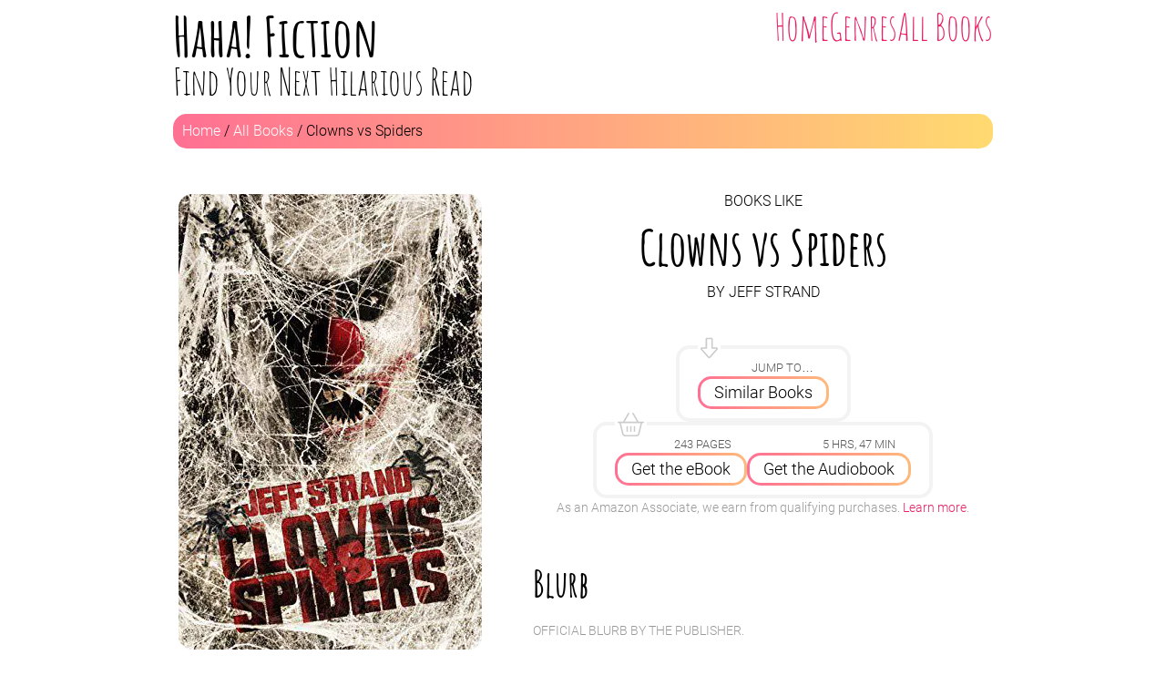

--- FILE ---
content_type: text/html; charset=utf-8
request_url: https://hahafiction.com/books/books-like-clowns-vs-spiders/
body_size: 5657
content:
<!DOCTYPE html>
<html lang="en">
<head><meta charset="UTF-8">
<meta http-equiv="X-UA-Compatible" content="IE=edge">
<meta name="viewport" content="width=device-width, initial-scale=1.0">
        <title>Books Like Clowns vs Spiders by Jeff Strand - HahaFiction</title>
<link rel="stylesheet" href="/css/main.min.8978cce6c1acbab13c752b4639a69001f3c527d68586f6955d18cad3bbc6a945.css">
<link rel="preload" href="/fonts/AmaticSC-Bold.woff2" as="font" type="font/woff2" crossorigin="anonymous">
<link rel="preload" href="/fonts/AmaticSC-Regular.woff2" as="font" type="font/woff2" crossorigin="anonymous">
<link rel="preload" href="/fonts/Roboto-Light.woff2" as="font" type="font/woff2" crossorigin="anonymous">
<link rel="preload" href="/fonts/Roboto-Medium.woff2" as="font" type="font/woff2" crossorigin="anonymous"><meta name="description" content="&amp;ldquo;In the tradition of the great Robert Bloch, Strand delivers wry humor and gut-wrenching horror and tension with equal effectiveness, seamlessly evoking fear and laughs, often within the very same sentence."><link rel="canonical" href="https://hahafiction.com/books/books-like-clowns-vs-spiders/">

<link rel="apple-touch-icon" sizes="180x180" href="/apple-touch-icon.png">
<link rel="icon" type="image/png" sizes="32x32" href="/favicon-32x32.png">
<link rel="icon" type="image/png" sizes="16x16" href="/favicon-16x16.png">
<link rel="manifest" href="/site.webmanifest">
<link rel="mask-icon" href="/safari-pinned-tab.svg" color="#5bbad5">
<meta name="msapplication-TileColor" content="#ff8888">
<meta name="theme-color" content="#ffffff">


    <meta property="og:title" content="Clowns vs Spiders - HahaFiction" />


<meta property="og:description" content="&amp;ldquo;In the tradition of the great Robert Bloch, Strand delivers wry humor and gut-wrenching horror and tension with equal effectiveness, seamlessly evoking fear and laughs, often within the very same sentence." />
<meta property="og:type" content="article" />
<meta property="og:url" content="https://hahafiction.com/books/books-like-clowns-vs-spiders/" /><meta property="og:image" content="https://hahafiction.com/books/books-like-clowns-vs-spiders/clowns-vs-spiders-cover.jpg"/>
        <meta property="og:image:width" content="333"/>
        <meta property="og:image:height" content="500"/><meta property="article:section" content="books" />
    <meta property="article:published_time" content="2019-09-14T12:00:00-06:00" />
    <meta property="article:modified_time" content="2022-10-01T15:24:10-06:00" />


        
    <meta name="twitter:card" content="summary_large_image"/>
        <meta name="twitter:image" content="https://hahafiction.com/books/books-like-clowns-vs-spiders/clowns-vs-spiders-cover.jpg"/>


    <meta property="twitter:title" content="Clowns vs Spiders - HahaFiction" />


<meta name="twitter:description" content="&amp;ldquo;In the tradition of the great Robert Bloch, Strand delivers wry humor and gut-wrenching horror and tension with equal effectiveness, seamlessly evoking fear and laughs, often within the very same sentence."/>




    


    
    <script async src="https://www.googletagmanager.com/gtag/js?id=G-RVC4C76R3G"></script>
    <script>
        window.dataLayer = window.dataLayer || [];
        function gtag(){dataLayer.push(arguments);}
        gtag('js', new Date());

        gtag('config', 'G-RVC4C76R3G');
    </script>

    


<script type="application/ld+json">
{
    "@context": "https://schema.org",
    "@type": "BreadcrumbList",
    "itemListElement": [{
        "@type": "ListItem",
        "position": 1 ,
        "name": "Funny Fiction Books for Adults",
        "item": "https://hahafiction.com/"
    },{
        "@type": "ListItem",
        "position": 2 ,
        "name": "All Books",
        "item": "https://hahafiction.com/books/"
    },{
        "@type": "ListItem",
        "position": 3 ,
        "name": "Clowns vs Spiders",
        "item": "https://hahafiction.com/books/books-like-clowns-vs-spiders/"
    }]
}
</script>


</head>
<body class="body">
    <header class="c-header">
        <div class="c-text-logo">
            <a href="/">
                <div class="c-text-logo__main"><span class="c-text-logo__haha">Haha!</span> Fiction</div>
                <div class="c-text-logo__sub">Find Your Next Hilarious Read</div>
            </a>
        </div>
        <nav aria-label="Main" class="c-nav-header">
            <ul class="c-nav-header__list">
                <li class="c-nav-header__item"><a href="/" class="c-nav-header__link">Home</a></li>
                <li class="c-nav-header__item"><a href="/genres/" class="c-nav-header__link">Genres</a></li>
                <li class="c-nav-header__item"><a href="/books/" class="c-nav-header__link">All Books</a></li>
            </ul>
        </nav>
    </header>

    <nav aria-label="Breadcrumb" class="c-nav-breadcrumbs">
    <ol class="c-nav-breadcrumbs__container"><li class="c-nav-breadcrumb">
                <a href="/" class="c-nav-breadcrumb__link">Home</a>&nbsp;/&nbsp;
            </li><li class="c-nav-breadcrumb">
                <a href="/books/" class="c-nav-breadcrumb__link">All Books</a>&nbsp;/&nbsp;
            </li><li class="c-nav-breadcrumb c-nav-breadcrumb--current">Clowns vs Spiders</li>
    </ol>
</nav>

    <main>
    <div class="l-book">
        <div class="l-book__main">
            <header class="l-book__title">
                <h1 class="c-title">
                    <span class="c-title__intro">Books Like</span>
                    <span class="c-title__main">Clowns vs Spiders</span><span class="c-title__by">By Jeff Strand</span>
                </h1>
            </header>

            <div class="l-book__cover l-book__cover--mobile">
                
                    
                    
                    <picture>
                        <source srcset="/books/books-like-clowns-vs-spiders/clowns-vs-spiders-cover_hu2188030bfcaddbe229e984ac25d5a4b8_74233_7661564ef994db5e0d47f91b89cf7ce1.webp" type="image/webp">
                        <source srcset="/books/books-like-clowns-vs-spiders/clowns-vs-spiders-cover_hu2188030bfcaddbe229e984ac25d5a4b8_74233_0x500_resize_q75_box.jpg" type="image/jpeg">
                        <img src="/books/books-like-clowns-vs-spiders/clowns-vs-spiders-cover_hu2188030bfcaddbe229e984ac25d5a4b8_74233_0x500_resize_q75_box.jpg" alt="Book cover of Clowns vs Spiders" class="c-cover" width="333" height="500" loading="lazy">
                    </picture>
                
            </div>

            <div class="l-book__link-bar">
                <div class="c-button-group">
                    <div class="c-button-group__icon c-button-group__icon--down"><svg xmlns="http://www.w3.org/2000/svg" viewBox="0 0 384 512"><!--! Font Awesome Pro 6.0.0 by @fontawesome - https://fontawesome.com License - https://fontawesome.com/license (Commercial License) Copyright 2022 Fonticons, Inc. --><path d="M112 64v176H32c-17.69 0-32 14.36-32 31.1C0 280.3 3.252 288.5 9.375 294.6l160 176C175.6 476.9 183.8 480 192 480s16.38-3.125 22.62-9.375l160-176C380.7 288.5 384 280.3 384 271.1C384 254.4 369.7 240 352 240h-80V64c0-17.67-14.33-32-32-32h-96C126.3 32 112 46.33 112 64zM240 64v208l110.9 1.1L192 447.9L32 272H144V64H240z"/></svg></div>
                    <div class="c-button-group__container">
                        <a href="#similar-books" class="c-button">
                            <div class="c-button__label">Jump to…</div>
                            <div class="c-button__text">Similar Books</div>
                        </a>
                    </div>
                </div>
                <div class="c-button-group">
                    <div class="c-button-group__icon"><svg xmlns="http://www.w3.org/2000/svg" viewBox="0 0 576 512"><!--! Font Awesome Pro 6.0.0 by @fontawesome - https://fontawesome.com License - https://fontawesome.com/license (Commercial License) Copyright 2022 Fonticons, Inc. --><path d="M224 400C224 408.8 216.8 416 208 416C199.2 416 192 408.8 192 400V304C192 295.2 199.2 288 208 288C216.8 288 224 295.2 224 304V400zM288 288C296.8 288 304 295.2 304 304V400C304 408.8 296.8 416 288 416C279.2 416 272 408.8 272 400V304C272 295.2 279.2 288 288 288zM384 400C384 408.8 376.8 416 368 416C359.2 416 352 408.8 352 400V304C352 295.2 359.2 288 368 288C376.8 288 384 295.2 384 304V400zM349.8 7.943L457.2 192H560C568.8 192 576 199.2 576 208C576 216.8 568.8 224 560 224H536L476.1 463.5C468.1 492 443.4 512 414 512H161.1C132.6 512 107 492 99.88 463.5L40 224H16C7.164 224 0 216.8 0 208C0 199.2 7.164 192 16 192H118.8L226.2 7.943C230.6 .3098 240.4-2.268 248.1 2.184C255.7 6.637 258.3 16.43 253.8 24.07L155.9 192H420.1L322.2 24.07C317.7 16.43 320.3 6.637 327.9 2.184C335.6-2.268 345.4 .3098 349.8 7.943V7.943zM130.9 455.8C134.5 470 147.3 480 161.1 480H414C428.7 480 441.5 470 445.1 455.8L503 224H72.98L130.9 455.8z"/></svg></div>
                    <div class="c-button-group__container">
                        
                            <a href="https://geni.us/hhf-clowns-vs-spiders" class="c-button">
                                <div class="c-button__label">243 pages</div>
                                <div class="c-button__text">Get the eBook</div>
                            </a>
                        
                        
                            <a href="https://geni.us/hhfa-clowns-vs-spiders" class="c-button">
                                <div class="c-button__label">5 hrs, 47 min</div>
                                <div class="c-button__text">Get the Audiobook</div>
                            </a>
                        
                    </div>
                </div>
                <div class="l-book__link-bar-disclaimer c-disclaimer">As an Amazon Associate, we earn from qualifying purchases. <a href="/affiliate-disclaimer/" class="c-link">Learn more</a>.</div>
            </div>
            
            <div class="l-book__blurb c-blurb">
                <h2 class="c-heading">Blurb</h2>
                <div class="c-blurb__disclaimer">Official blurb by the publisher.</div>
                <div class="c-blurb__content">
                    <p>&ldquo;In the tradition of the great Robert Bloch, Strand delivers wry humor and gut-wrenching horror and tension with equal effectiveness, seamlessly evoking fear and laughs, often within the very same sentence.&rdquo; &ndash; Mystery Scene magazine</p>
<p>Jaunty the Clown just wants to entertain families with lighthearted slapstick antics, but people think of clowns as terrifying, nightmarish creatures who hide in closets or under beds. When Jaunty, along with his fellow performers Guffaw, Wagon, Reginald The Pleasant Clown, and Bluehead are fired from the circus, they&rsquo;re told that the world just doesn&rsquo;t like clowns anymore.</p>
<p>Still, clowns have to eat. And since these clowns don&rsquo;t eat children, to make ends meet they&rsquo;re eventually forced to take a job in a popular haunted attraction, the Mountain of Terror. Instead of charming entertainers, they&rsquo;re now scary clowns. A zombie clown. A demon clown. A creepy doll clown.</p>
<p>But the town is about to discover something more frightening than clowns. Because on opening night, millions of oversized spiders emerge from a cave and begin their deadly invasion&hellip;</p>
<p>From Bram Stoker Award-nominated author Jeff Strand comes an insane mix of shameless silliness and grisly creepy-crawly horror. Clowns Vs. Spiders. Who will win?</p>

                </div>
            </div>
        </div>

        <div class="l-book__sidebar">
            <div class="l-book__cover">
                
                    
                    
                    <picture>
                        <source srcset="/books/books-like-clowns-vs-spiders/clowns-vs-spiders-cover_hu2188030bfcaddbe229e984ac25d5a4b8_74233_7661564ef994db5e0d47f91b89cf7ce1.webp" type="image/webp">
                        <source srcset="/books/books-like-clowns-vs-spiders/clowns-vs-spiders-cover_hu2188030bfcaddbe229e984ac25d5a4b8_74233_0x500_resize_q75_box.jpg" type="image/jpeg">
                        <img src="/books/books-like-clowns-vs-spiders/clowns-vs-spiders-cover_hu2188030bfcaddbe229e984ac25d5a4b8_74233_0x500_resize_q75_box.jpg" alt="Book cover of Clowns vs Spiders" class="c-cover" width="333" height="500" loading="lazy">
                    </picture>
                
            </div>

            <div class="l-book__genre-blocks">
                
                <h3 class="c-heading c-heading--remove-margins">Genre</h3>
                
                    

                    <div class="c-genre-block">
                        <div class="c-genre-block__title">
                            <a href="/genres/horror/" class="c-link">Horror</a>
                        </div>
                        <div class="c-genre-block__divider"></div>
                        <div class="c-genre-block__excerpt">
                            Here be true monsters of people or the unexplainable. It&rsquo;s the opposite of funny, and yet, these books are gigglingly fantastic.
                        </div>
                    </div>
                
            </div>
        </div>

        <div class="l-book__similar">
            <h2 id="similar-books" class="c-heading c-heading--remove-top-margin">Similar Books</h2>
            <p>Based on related genres.</p>

            
                
                

                <ul class="l-book__similar-list">
                    
                        
                            

                            
                                
                                <li><a href="/books/books-like-a-touch-of-jen/">
                                    <picture>
                                        <source srcset="/books/books-like-a-touch-of-jen/a-touch-of-jen-cover_hud643c8b6120810711a756a34df12ad73_72940_25304bb889f6618633685956df63a88d.webp" type="image/webp">
                                        <source srcset="/books/books-like-a-touch-of-jen/a-touch-of-jen-cover_hud643c8b6120810711a756a34df12ad73_72940_0x315_resize_q75_box.jpg" type="image/jpeg">
                                        <img src="/books/books-like-a-touch-of-jen/a-touch-of-jen-cover_hud643c8b6120810711a756a34df12ad73_72940_0x315_resize_q75_box.jpg"
                                            alt="Book cover of Clowns vs Spiders"
                                            width="203"
                                            height="315"
                                            class="c-cover c-cover--inline"
                                            loading="lazy">
                                    </picture>
                                </a></li>
                            
                        
                            

                            
                                
                                <li><a href="/books/books-like-the-graveyard-shift/">
                                    <picture>
                                        <source srcset="/books/books-like-the-graveyard-shift/the-graveyard-shift-cover_hu1b14b4f7c2634acf20268e2716bd59a6_40111_9071f8344d90130e0e3d3b65bf5af81d.webp" type="image/webp">
                                        <source srcset="/books/books-like-the-graveyard-shift/the-graveyard-shift-cover_hu1b14b4f7c2634acf20268e2716bd59a6_40111_0x315_resize_q75_box.jpg" type="image/jpeg">
                                        <img src="/books/books-like-the-graveyard-shift/the-graveyard-shift-cover_hu1b14b4f7c2634acf20268e2716bd59a6_40111_0x315_resize_q75_box.jpg"
                                            alt="Book cover of Clowns vs Spiders"
                                            width="197"
                                            height="315"
                                            class="c-cover c-cover--inline"
                                            loading="lazy">
                                    </picture>
                                </a></li>
                            
                        
                            

                            
                                
                                <li><a href="/books/books-like-tales-from-the-gas-station/">
                                    <picture>
                                        <source srcset="/books/books-like-tales-from-the-gas-station/tales-from-the-gas-station-cover_hu5cebae38d39759adb2a1bd58932a42fc_130773_ebf17ebf5f27c042401c7777f0a96ad7.webp" type="image/webp">
                                        <source srcset="/books/books-like-tales-from-the-gas-station/tales-from-the-gas-station-cover_hu5cebae38d39759adb2a1bd58932a42fc_130773_0x315_resize_q75_box.jpg" type="image/jpeg">
                                        <img src="/books/books-like-tales-from-the-gas-station/tales-from-the-gas-station-cover_hu5cebae38d39759adb2a1bd58932a42fc_130773_0x315_resize_q75_box.jpg"
                                            alt="Book cover of Clowns vs Spiders"
                                            width="203"
                                            height="315"
                                            class="c-cover c-cover--inline"
                                            loading="lazy">
                                    </picture>
                                </a></li>
                            
                        
                            

                            
                                
                                <li><a href="/books/books-like-the-ghost-of-hooker-alley/">
                                    <picture>
                                        <source srcset="/books/books-like-the-ghost-of-hooker-alley/the-ghost-of-hooker-alley-cover_hud292816da311af08e68a73af14ce4fed_211447_a0190d0f655e3d87b883b2a950fc379c.webp" type="image/webp">
                                        <source srcset="/books/books-like-the-ghost-of-hooker-alley/the-ghost-of-hooker-alley-cover_hud292816da311af08e68a73af14ce4fed_211447_0x315_resize_q75_box.jpg" type="image/jpeg">
                                        <img src="/books/books-like-the-ghost-of-hooker-alley/the-ghost-of-hooker-alley-cover_hud292816da311af08e68a73af14ce4fed_211447_0x315_resize_q75_box.jpg"
                                            alt="Book cover of Clowns vs Spiders"
                                            width="225"
                                            height="315"
                                            class="c-cover c-cover--inline"
                                            loading="lazy">
                                    </picture>
                                </a></li>
                            
                        
                            

                            
                                
                                <li><a href="/books/books-like-meddling-kids/">
                                    <picture>
                                        <source srcset="/books/books-like-meddling-kids/meddling-kids-cover_hu51a68afff87f96db381ff796468a4ba2_219095_13fa551ce4b1cbf9552f214a9d5d78a3.webp" type="image/webp">
                                        <source srcset="/books/books-like-meddling-kids/meddling-kids-cover_hu51a68afff87f96db381ff796468a4ba2_219095_0x315_resize_q75_box.jpg" type="image/jpeg">
                                        <img src="/books/books-like-meddling-kids/meddling-kids-cover_hu51a68afff87f96db381ff796468a4ba2_219095_0x315_resize_q75_box.jpg"
                                            alt="Book cover of Clowns vs Spiders"
                                            width="204"
                                            height="315"
                                            class="c-cover c-cover--inline"
                                            loading="lazy">
                                    </picture>
                                </a></li>
                            
                        
                            

                            
                                
                                <li><a href="/books/books-like-the-haunted-forest-tour/">
                                    <picture>
                                        <source srcset="/books/books-like-the-haunted-forest-tour/the-haunted-forest-tour-cover_hu8bee977744b972b32023265f24bcc4e7_179847_66e5941de68be9478fb814db16ff83d6.webp" type="image/webp">
                                        <source srcset="/books/books-like-the-haunted-forest-tour/the-haunted-forest-tour-cover_hu8bee977744b972b32023265f24bcc4e7_179847_0x315_resize_q75_box.jpg" type="image/jpeg">
                                        <img src="/books/books-like-the-haunted-forest-tour/the-haunted-forest-tour-cover_hu8bee977744b972b32023265f24bcc4e7_179847_0x315_resize_q75_box.jpg"
                                            alt="Book cover of Clowns vs Spiders"
                                            width="210"
                                            height="315"
                                            class="c-cover c-cover--inline"
                                            loading="lazy">
                                    </picture>
                                </a></li>
                            
                        
                            

                            
                                
                                <li><a href="/books/books-like-evil-librarian/">
                                    <picture>
                                        <source srcset="/books/books-like-evil-librarian/evil-librarian-cover_hudb2c7087b76e6b6584038f5716960dd0_43107_405e4f72785e96ac5007c80e6947f569.webp" type="image/webp">
                                        <source srcset="/books/books-like-evil-librarian/evil-librarian-cover_hudb2c7087b76e6b6584038f5716960dd0_43107_0x315_resize_q75_box.jpg" type="image/jpeg">
                                        <img src="/books/books-like-evil-librarian/evil-librarian-cover_hudb2c7087b76e6b6584038f5716960dd0_43107_0x315_resize_q75_box.jpg"
                                            alt="Book cover of Clowns vs Spiders"
                                            width="209"
                                            height="315"
                                            class="c-cover c-cover--inline"
                                            loading="lazy">
                                    </picture>
                                </a></li>
                            
                        
                            

                            
                                
                                <li><a href="/books/books-like-a-bad-day-for-voodoo/">
                                    <picture>
                                        <source srcset="/books/books-like-a-bad-day-for-voodoo/a-bad-day-for-voodoo-cover_huba114c6565a8074d6d89d9f4f4a24ebb_45859_90ad13c3e4020c2904c3b5d5c846e354.webp" type="image/webp">
                                        <source srcset="/books/books-like-a-bad-day-for-voodoo/a-bad-day-for-voodoo-cover_huba114c6565a8074d6d89d9f4f4a24ebb_45859_0x315_resize_q75_box.jpg" type="image/jpeg">
                                        <img src="/books/books-like-a-bad-day-for-voodoo/a-bad-day-for-voodoo-cover_huba114c6565a8074d6d89d9f4f4a24ebb_45859_0x315_resize_q75_box.jpg"
                                            alt="Book cover of Clowns vs Spiders"
                                            width="207"
                                            height="315"
                                            class="c-cover c-cover--inline"
                                            loading="lazy">
                                    </picture>
                                </a></li>
                            
                        
                            

                            
                                
                                <li><a href="/books/books-like-the-haunted-vagina/">
                                    <picture>
                                        <source srcset="/books/books-like-the-haunted-vagina/the-haunted-vagina-cover_hua15e43e764fbcdfa67240a6ff1c458f8_37308_01746701cb662e8ef9cc6d8b73333928.webp" type="image/webp">
                                        <source srcset="/books/books-like-the-haunted-vagina/the-haunted-vagina-cover_hua15e43e764fbcdfa67240a6ff1c458f8_37308_0x315_resize_q75_box.jpg" type="image/jpeg">
                                        <img src="/books/books-like-the-haunted-vagina/the-haunted-vagina-cover_hua15e43e764fbcdfa67240a6ff1c458f8_37308_0x315_resize_q75_box.jpg"
                                            alt="Book cover of Clowns vs Spiders"
                                            width="204"
                                            height="315"
                                            class="c-cover c-cover--inline"
                                            loading="lazy">
                                    </picture>
                                </a></li>
                            
                        
                            

                            
                                
                                <li><a href="/books/books-like-john-dies-at-the-end/">
                                    <picture>
                                        <source srcset="/books/books-like-john-dies-at-the-end/john-dies-at-the-end-cover_hua5060b18775a90525be1a7bfd2a8a3f9_123459_574636d91a95a0ee301d5eefcfb94f5a.webp" type="image/webp">
                                        <source srcset="/books/books-like-john-dies-at-the-end/john-dies-at-the-end-cover_hua5060b18775a90525be1a7bfd2a8a3f9_123459_0x315_resize_q75_box.jpg" type="image/jpeg">
                                        <img src="/books/books-like-john-dies-at-the-end/john-dies-at-the-end-cover_hua5060b18775a90525be1a7bfd2a8a3f9_123459_0x315_resize_q75_box.jpg"
                                            alt="Book cover of Clowns vs Spiders"
                                            width="209"
                                            height="315"
                                            class="c-cover c-cover--inline"
                                            loading="lazy">
                                    </picture>
                                </a></li>
                            
                        
                            

                            
                                
                                <li><a href="/books/books-like-hold-me-closer-necromancer/">
                                    <picture>
                                        <source srcset="/books/books-like-hold-me-closer-necromancer/hold-me-closer-necromancer-cover_hu6b2a01965d878480515fbba68737b01c_184097_fa1fa183309c8261685e1eafdfe4db37.webp" type="image/webp">
                                        <source srcset="/books/books-like-hold-me-closer-necromancer/hold-me-closer-necromancer-cover_hu6b2a01965d878480515fbba68737b01c_184097_0x315_resize_q75_box.jpg" type="image/jpeg">
                                        <img src="/books/books-like-hold-me-closer-necromancer/hold-me-closer-necromancer-cover_hu6b2a01965d878480515fbba68737b01c_184097_0x315_resize_q75_box.jpg"
                                            alt="Book cover of Clowns vs Spiders"
                                            width="210"
                                            height="315"
                                            class="c-cover c-cover--inline"
                                            loading="lazy">
                                    </picture>
                                </a></li>
                            
                        
                            

                            
                                
                                <li><a href="/books/books-like-practical-demonkeeping/">
                                    <picture>
                                        <source srcset="/books/books-like-practical-demonkeeping/practical-demonkeeping-cover_hu186b613b7db98dca76335df25e6b875b_151156_8d375e842708c17cabb037d405bc9512.webp" type="image/webp">
                                        <source srcset="/books/books-like-practical-demonkeeping/practical-demonkeeping-cover_hu186b613b7db98dca76335df25e6b875b_151156_0x315_resize_q75_box.jpg" type="image/jpeg">
                                        <img src="/books/books-like-practical-demonkeeping/practical-demonkeeping-cover_hu186b613b7db98dca76335df25e6b875b_151156_0x315_resize_q75_box.jpg"
                                            alt="Book cover of Clowns vs Spiders"
                                            width="208"
                                            height="315"
                                            class="c-cover c-cover--inline"
                                            loading="lazy">
                                    </picture>
                                </a></li>
                            
                        
                            

                            
                                
                                <li><a href="/books/books-like-gils-all-fright-diner/">
                                    <picture>
                                        <source srcset="/books/books-like-gils-all-fright-diner/gils-all-fright-diner-cover_hu0bd74b2d230180c842a28064bcf6b5d7_183613_ee7893d0286f3211efc7ab231846c5a8.webp" type="image/webp">
                                        <source srcset="/books/books-like-gils-all-fright-diner/gils-all-fright-diner-cover_hu0bd74b2d230180c842a28064bcf6b5d7_183613_0x315_resize_q75_box.jpg" type="image/jpeg">
                                        <img src="/books/books-like-gils-all-fright-diner/gils-all-fright-diner-cover_hu0bd74b2d230180c842a28064bcf6b5d7_183613_0x315_resize_q75_box.jpg"
                                            alt="Book cover of Clowns vs Spiders"
                                            width="195"
                                            height="315"
                                            class="c-cover c-cover--inline"
                                            loading="lazy">
                                    </picture>
                                </a></li>
                            
                        
                    
                </ul>
            
        </div>
    </div>

    </main>

    <footer class="l-footer">
        <div class="c-nav-genres">
            <div class="c-nav-genres__title">Genres <img src="/img/arrow-right.svg" alt="Right Arrow Icon" class="c-nav-genres__title-icon"></div>
            <nav aria-label="Genres">
                <ul class="c-nav-genres__list">
                    
                        
                            <li class="c-nav-genres__item"><a href="/genres/fantasy/" class="c-nav-genres__link">Fantasy</a></li>
                        
                    
                        
                            <li class="c-nav-genres__item"><a href="/genres/gamelit/" class="c-nav-genres__link">GameLit</a></li>
                        
                    
                        
                    
                        
                            <li class="c-nav-genres__item"><a href="/genres/horror/" class="c-nav-genres__link">Horror</a></li>
                        
                    
                        
                            <li class="c-nav-genres__item"><a href="/genres/lgbtq/" class="c-nav-genres__link">LGBTQ</a></li>
                        
                    
                        
                            <li class="c-nav-genres__item"><a href="/genres/mystery/" class="c-nav-genres__link">Mystery</a></li>
                        
                    
                        
                            <li class="c-nav-genres__item"><a href="/genres/sci-fi/" class="c-nav-genres__link">Sci Fi</a></li>
                        
                    
                        
                            <li class="c-nav-genres__item"><a href="/genres/vampire/" class="c-nav-genres__link">Vampire</a></li>
                        
                    
                        
                            <li class="c-nav-genres__item"><a href="/genres/zombie/" class="c-nav-genres__link">Zombie</a></li>
                        
                    
                </ul>
            </nav>
        </div>

        <nav aria-label="Footer">
            <ul class="c-nav-footer">
                <li class="c-nav-footer__item"><a href="/" class="c-nav-footer__link">Home</a></li>
                <li class="c-nav-footer__item"><a href="/genres/" class="c-nav-footer__link">Genres</a></li>
                <li class="c-nav-footer__item"><a href="/books/" class="c-nav-footer__link">Books</a></li>
                <li class="c-nav-footer__item"><a href="/submit-a-book/" class="c-nav-footer__link">Submit a Book</a></li>
            </ul>
        </nav>

        <div class="c-copyright">
            <div class="c-copyright__bar">HahaFiction &copy; 2023</div>
        </div>
    </footer>

    <script src="/js/main.js"></script>
<script defer src="https://static.cloudflareinsights.com/beacon.min.js/vcd15cbe7772f49c399c6a5babf22c1241717689176015" integrity="sha512-ZpsOmlRQV6y907TI0dKBHq9Md29nnaEIPlkf84rnaERnq6zvWvPUqr2ft8M1aS28oN72PdrCzSjY4U6VaAw1EQ==" data-cf-beacon='{"version":"2024.11.0","token":"bf5dc5268f37476d8314e7c801a552a4","r":1,"server_timing":{"name":{"cfCacheStatus":true,"cfEdge":true,"cfExtPri":true,"cfL4":true,"cfOrigin":true,"cfSpeedBrain":true},"location_startswith":null}}' crossorigin="anonymous"></script>
</body>
</html>

--- FILE ---
content_type: text/css; charset=utf-8
request_url: https://hahafiction.com/css/main.min.8978cce6c1acbab13c752b4639a69001f3c527d68586f6955d18cad3bbc6a945.css
body_size: 6048
content:
@font-face{font-family:amatic;font-display:block;unicode-range:U+0-5FF;src:url(../fonts/AmaticSC-Regular.woff2)format("woff2"),url(../fonts/AmaticSC-Regular.woff)format("woff"),url(../fonts/AmaticSC-Regular.ttf)format("truetype")}@font-face{font-family:amaticbold;font-display:block;unicode-range:U+0-5FF;src:url(../fonts/AmaticSC-Bold.woff2)format("woff2"),url(../fonts/AmaticSC-Bold.woff)format("woff"),url(../fonts/AmaticSC-Bold.ttf)format("truetype")}@font-face{font-family:roboto;font-display:swap;unicode-range:U+0-5FF;src:url(../fonts/Roboto-Light.woff2)format("woff2"),url(../fonts/Roboto-Light.woff)format("woff"),url(../fonts/Roboto-Light.ttf)format("truetype")}@font-face{font-family:robotomedium;font-display:swap;unicode-range:U+0-5FF;src:url(../fonts/Roboto-Medium.woff2)format("woff2"),url(../fonts/Roboto-Medium.woff)format("woff"),url(../fonts/Roboto-Medium.ttf)format("truetype")}/*!normalize.css v8.0.1 | MIT License | github.com/necolas/normalize.css*/html{line-height:1.15;-webkit-text-size-adjust:100%}body{margin:0}main{display:block}h1{font-size:2em;margin:.67em 0}hr{-webkit-box-sizing:content-box;box-sizing:content-box;height:0;overflow:visible}pre{font-family:monospace,monospace;font-size:1em}a{background-color:transparent}abbr[title]{border-bottom:none;text-decoration:underline;-webkit-text-decoration:underline dotted;text-decoration:underline dotted}b,strong{font-weight:bolder}code,kbd,samp{font-family:monospace,monospace;font-size:1em}small{font-size:80%}sub,sup{font-size:75%;line-height:0;position:relative;vertical-align:baseline}sub{bottom:-.25em}sup{top:-.5em}img{border-style:none}button,input,optgroup,select,textarea{font-family:inherit;font-size:100%;line-height:1.15;margin:0}button,input{overflow:visible}button,select{text-transform:none}button,[type=button],[type=reset],[type=submit]{-webkit-appearance:button}button::-moz-focus-inner,[type=button]::-moz-focus-inner,[type=reset]::-moz-focus-inner,[type=submit]::-moz-focus-inner{border-style:none;padding:0}button:-moz-focusring,[type=button]:-moz-focusring,[type=reset]:-moz-focusring,[type=submit]:-moz-focusring{outline:1px dotted ButtonText}fieldset{padding:.35em .75em .625em}legend{-webkit-box-sizing:border-box;box-sizing:border-box;color:inherit;display:table;max-width:100%;padding:0;white-space:normal}progress{vertical-align:baseline}textarea{overflow:auto}[type=checkbox],[type=radio]{-webkit-box-sizing:border-box;box-sizing:border-box;padding:0}[type=number]::-webkit-inner-spin-button,[type=number]::-webkit-outer-spin-button{height:auto}[type=search]{-webkit-appearance:textfield;outline-offset:-2px}[type=search]::-webkit-search-decoration{-webkit-appearance:none}::-webkit-file-upload-button{-webkit-appearance:button;font:inherit}details{display:block}summary{display:list-item}template{display:none}[hidden]{display:none}html{-webkit-box-sizing:border-box;box-sizing:border-box}*,*:before,*:after{-webkit-box-sizing:inherit;box-sizing:inherit}body{overflow-y:scroll;position:relative}a{color:inherit;text-decoration:none}body{font-family:roboto,Arial,Helvetica,sans-serif;font-style:normal;font-weight:400;color:#000;font-size:16px}@media(min-width:618px){body{font-size:18px}}h1,h2,h3,h4,h5,h6{font-family:amaticbold,Cursive;font-style:normal;font-weight:400;margin:.5em 0}h1{font-size:40px}@media(min-width:398px){h1{font-size:48px}}@media(min-width:618px){h1{font-size:54px}}h2{font-size:32px}@media(min-width:398px){h2{font-size:36px}}@media(min-width:618px){h2{font-size:40px}}h3{font-size:28px}@media(min-width:398px){h3{font-size:32px}}@media(min-width:618px){h3{font-size:36px}}h4{font-size:1.5em}hr{height:3px;border:0;background:#f3f3f3}ol,ul{margin:0;padding:0;list-style:none}p{line-height:1.5}::-webkit-scrollbar{width:17px}::-webkit-scrollbar-thumb{background-color:#adbac2;border:4px solid #f2f4f6;border-radius:10px}::-webkit-scrollbar-thumb:hover{background:#a0adb4}::-webkit-scrollbar-track{background:#f2f4f6;-webkit-box-shadow:0 5px 10px #c2cbd3;box-shadow:0 5px 10px #c2cbd3}::-moz-selection{color:#000;background:#cfd5d9}::selection{color:#000;background:#cfd5d9}::-moz-selection{color:#000;background:#cfd5d9}strong{font-family:robotomedium,Arial,Helvetica,sans-serif;font-style:normal;font-weight:400}.c-article{width:100%;max-width:800px;margin:0 auto;padding:20px 30px;font-size:18px;line-height:1.5;background:#fff;-webkit-box-shadow:0 0 5px #c2cbd3;box-shadow:0 0 5px #c2cbd3}@media(min-width:468px){.c-article{padding-left:50px;padding-right:50px;font-size:20px}}@media(min-width:818px){.c-article{border-radius:15px}}.c-article a{cursor:pointer;color:#e91e63;text-decoration:none;-webkit-transition:color .4s ease,border-color .4s ease;transition:color .4s ease,border-color .4s ease}.c-article a:hover{color:#c00083}.c-article img{height:auto;max-width:100%}.c-article li{margin:10px 0;padding-left:22px}.c-article ul,.c-article ol{margin:20px 0;list-style:none}.c-article ol>li{padding-left:0;counter-increment:item}.c-article ol>li:before{display:inline-block;width:1em;padding-right:.5em;color:#e91e63;text-align:right;content:counter(item)"."}.c-article ul>li{background:url(/img/light/dice-d6.svg)no-repeat 0 9px;background-size:12px}.c-article li>ul{margin:0;padding-left:20px}.c-article__callout{margin:1em 0;padding:1px 20px;font-size:80%;border-radius:15px;-webkit-box-shadow:0 0 15px rgba(0,0,0,.1);box-shadow:0 0 15px rgba(0,0,0,.1)}.c-article__callout-type{font-family:robotomedium,Arial,Helvetica,sans-serif;font-style:normal;font-weight:400;margin:1em 0;color:#f34041;font-size:14px}.c-article__faq{margin:20px 0;font-size:80%;border:1px solid #d9dde0;border-radius:15px;-webkit-box-shadow:0 2px 5px rgba(0,0,0,7%);box-shadow:0 2px 5px rgba(0,0,0,7%)}.c-article__faq-question{padding:10px 15px;border-bottom:1px solid #82c4f3;border-top-left-radius:15px;border-top-right-radius:15px}.c-article__faq-answer{padding:0 20px}.c-article__footer{width:100%;max-width:800px;height:100px;margin:0 auto;padding-top:30px;background:#fff;border-bottom-left-radius:100%;border-bottom-right-radius:100%;-webkit-box-shadow:0 5px 5px #c2cbd3;box-shadow:0 5px 5px #c2cbd3;position:relative;z-index:10}.c-article__footer-icon{display:block;width:40px;margin:0 auto}.c-article__footer-icon svg{fill:#a4b1bd}.c-blurb__content li{padding:5px 0;line-height:1.5;list-style:circle;list-style-position:inside}.c-blurb__content p:last-of-type{margin-bottom:0}.c-blurb__disclaimer{color:#999;font-size:14px;text-transform:uppercase}.c-book-card{display:-ms-grid;display:grid;-ms-grid-columns:1fr;grid-template-columns:1fr;border-radius:15px}@media(min-width:568px){.c-book-card{-ms-grid-columns:1fr 1fr;grid-template-columns:1fr 1fr}}.c-book-card__author{font-size:14px;text-transform:uppercase}.c-book-card__content{display:-webkit-box;display:-ms-flexbox;display:flex;padding:15px;-webkit-box-orient:vertical;-webkit-box-direction:normal;-ms-flex-direction:column;flex-direction:column;-webkit-box-flex:1;-ms-flex-positive:1;flex-grow:1;gap:10px;background:#fff;border:3px solid #f3f3f3;border-radius:0 0 15px 15px}@media(min-width:568px){.c-book-card__content{border-left:0;border-radius:0 15px 15px 0}}.c-book-card__cover{background-color:#f3f3f3;border-radius:15px 15px 0 0}@media(min-width:568px){.c-book-card__cover{border-radius:15px 0 0 15px}}@media(min-width:968px){.c-book-card__cover{background-color:transparent;border-radius:0}}.c-book-card__cover img{display:block;margin:0 auto}@media(min-width:968px){.c-book-card__cover img{margin:0 0 0 auto;border-top-left-radius:13px;border-bottom-left-radius:13px}}.c-book-card__cta{justify-self:flex-end}.c-book-card__excerpt{margin:10px 0;-webkit-box-flex:1;-ms-flex-positive:1;flex-grow:1;font-size:16px;line-height:1.5}.c-book-card__title{font-family:robotomedium,Arial,Helvetica,sans-serif;font-style:normal;font-weight:400;font-size:16px;line-height:1.3}.c-book-row{border:3px solid #f3f3f3;border-radius:15px}.c-book-row__author{display:-webkit-box;display:-ms-flexbox;display:flex;-webkit-box-align:center;-ms-flex-align:center;align-items:center;gap:5px;font-size:16px}@media(min-width:518px){.c-book-row__author{min-height:35px;-ms-flex-preferred-size:200px;flex-basis:200px;border-right:3px solid #f3f3f3}}.c-book-row__divider{height:1px;background-image:-webkit-gradient(linear,right top,left top,from(#ffb97b),to(#ff7093));background-image:linear-gradient(-90deg,#ffb97b 0%,#ff7093 100%)}.c-book-row__footer{display:-webkit-box;display:-ms-flexbox;display:flex;padding:10px;-webkit-box-orient:vertical;-webkit-box-direction:normal;-ms-flex-direction:column;flex-direction:column;gap:10px;-ms-flex-pack:distribute;justify-content:space-around;font-size:16px;background:#f9f9f9;border-top:3px solid #f3f3f3;border-radius:0 0 12px 12px}@media(min-width:518px){.c-book-row__footer{padding:0 10px;-webkit-box-align:center;-ms-flex-align:center;align-items:center;-webkit-box-orient:horizontal;-webkit-box-direction:normal;-ms-flex-direction:row;flex-direction:row;-webkit-box-pack:justify;-ms-flex-pack:justify;justify-content:space-between}}.c-book-row__genres{display:-webkit-box;display:-ms-flexbox;display:flex;-webkit-box-align:center;-ms-flex-align:center;align-items:center;gap:5px}.c-book-row__label{font-family:robotomedium,Arial,Helvetica,sans-serif;font-style:normal;font-weight:400;-ms-flex-preferred-size:75px;flex-basis:75px;font-size:12px;line-height:1;text-transform:uppercase}@media(min-width:518px){.c-book-row__label{-ms-flex-preferred-size:auto;flex-basis:auto}}@media(min-width:518px){.c-book-row__label--mobile{display:none}}.c-book-row__published{display:-webkit-box;display:-ms-flexbox;display:flex;-webkit-box-align:center;-ms-flex-align:center;align-items:center;gap:5px;font-size:16px}@media(min-width:518px){.c-book-row__published{-webkit-box-flex:2;-ms-flex-positive:2;flex-grow:2;-webkit-box-pack:end;-ms-flex-pack:end;justify-content:flex-end;font-size:14px;text-align:right}}.c-book-row__title{padding:10px;line-height:1.3}.c-button{display:block;padding:3px;border-radius:15px;background-image:-webkit-gradient(linear,right top,left top,from(#ffb97b),to(#ff7093));background-image:linear-gradient(-90deg,#ffb97b 0%,#ff7093 100%);position:relative;z-index:1}.c-button::before{content:"";background:#c00083;border-radius:15px;opacity:0;position:absolute;top:0;right:0;bottom:0;left:0;-webkit-transition:opacity .2s linear;transition:opacity .2s linear;z-index:-1}.c-button:hover::before{opacity:1}.c-button--disabled{background:#ccc;cursor:not-allowed}.c-button--disabled::before{display:none}.c-button__label{color:#595959;font-size:13px;text-transform:uppercase;position:absolute;top:-16px;right:17px}.c-button__text{height:100%;padding:5px 15px;text-align:center;background:#fff;border-radius:12px}.c-button-group{padding:30px 10px 10px;-webkit-box-flex:min-content;-ms-flex:min-content;flex:min-content;border:4px solid #f3f3f3;border-radius:15px;position:relative}@media(min-width:318px){.c-button-group{padding:30px 20px 10px}}.c-button-group__container{display:-webkit-box;display:-ms-flexbox;display:flex;gap:15px}.c-button-group__icon{padding:0 3px;background:#fff;position:absolute;top:-14px;left:20px}.c-button-group__icon svg{height:26px;fill:#ccc}.c-button-group__label{padding:0 2px;background:#fff;position:absolute;top:-11px;left:45px}.c-copy a{cursor:pointer;color:#e91e63;text-decoration:none;-webkit-transition:color .4s ease,border-color .4s ease;transition:color .4s ease,border-color .4s ease}.c-copy a:hover{color:#c00083}.c-copyright{width:100%;max-width:950px;margin-left:auto;margin-right:auto;padding-left:15px;padding-right:15px;margin-bottom:40px}@media(min-width:348px){.c-copyright{padding-left:25px;padding-right:25px}}.c-copyright__bar{padding:7px 10px;font-size:16px;text-align:center;background:-webkit-gradient(linear,right top,left top,from(#ffda70),to(#ff7093));background:linear-gradient(-90deg,#ffda70 0%,#ff7093 100%);border-radius:15px}.c-cover{display:block;margin:0 auto;max-width:100%;height:auto;border-radius:15px}.c-cover--inline{display:inline}.c-disclaimer{color:#999;font-size:14px;line-height:1.5;text-align:center}.c-faq__question{font-family:robotomedium,Arial,Helvetica,sans-serif;font-style:normal;font-weight:400}.c-genre-block{border:3px solid #f3f3f3;border-radius:15px;background:#fffaf6}.c-genre-block--advanced{display:-ms-grid;display:grid;grid-template-areas:"title" "divider" "excerpt" "contains";-ms-grid-columns:1fr;grid-template-columns:1fr;-ms-grid-rows:1fr;grid-template-rows:1fr}@media(min-width:468px){.c-genre-block--advanced{grid-template-areas:"title book" "divider book" "excerpt book" "contains contains";-ms-grid-columns:1fr -webkit-min-content;-ms-grid-columns:1fr min-content;grid-template-columns:1fr -webkit-min-content;grid-template-columns:1fr min-content;-ms-grid-rows:min-content min-content 1fr;grid-template-rows:-webkit-min-content -webkit-min-content 1fr;grid-template-rows:min-content min-content 1fr}}@media(min-width:518px){.c-genre-block--advanced{grid-template-areas:"title book" "divider book" "excerpt book" "contains book"}}.c-genre-block--advanced .c-genre-block__excerpt{font-size:16px}@media(min-width:618px){.c-genre-block--advanced .c-genre-block__excerpt{font-size:18px}}.c-genre-block__book{grid-area:book;display:none;padding:0 30px;-webkit-box-align:center;-ms-flex-align:center;align-items:center;-webkit-box-pack:center;-ms-flex-pack:center;justify-content:center;background:#fff;border-left:3px solid #f3f3f3;border-top-right-radius:13px;border-bottom-right-radius:13px}@media(min-width:468px){.c-genre-block__book{display:-webkit-box;display:-ms-flexbox;display:flex}}@media(min-width:768px){.c-genre-block__book{width:300px}}.c-genre-block__book img{display:block;margin:0 auto}.c-genre-block__contains{-ms-grid-row:4;-ms-grid-column:1;grid-area:contains;padding:15px;font-size:14px;line-height:1.5;background:#fff;border-top:1px solid #ffb97b;border-bottom-left-radius:13px;border-radius:0 0 15px 15px}@media(min-width:518px){.c-genre-block__contains{border-radius:0 0 0 15px}}.c-genre-block__divider{-ms-grid-row:2;-ms-grid-column:1;grid-area:divider;height:3px;background-image:-webkit-gradient(linear,right top,left top,from(#ffb97b),to(#ff7093));background-image:linear-gradient(-90deg,#ffb97b 0%,#ff7093 100%)}.c-genre-block__excerpt{-ms-grid-row:3;-ms-grid-column:1;grid-area:excerpt;padding:15px;font-size:16px;line-height:1.5}.c-genre-block__title{-ms-grid-row:1;-ms-grid-column:1;grid-area:title;padding:15px;border-top-left-radius:13px;border-top-right-radius:13px;background:#fff}@media(min-width:468px){.c-genre-block__book{-ms-grid-row:1;-ms-grid-row-span:3;-ms-grid-column:2}.c-genre-block__contains{-ms-grid-row:4;-ms-grid-column:1;-ms-grid-column-span:2}.c-genre-block__divider{-ms-grid-row:2;-ms-grid-column:1}.c-genre-block__excerpt{-ms-grid-row:3;-ms-grid-column:1}.c-genre-block__title{-ms-grid-row:1;-ms-grid-column:1}}@media(min-width:518px){.c-genre-block__book{-ms-grid-row:1;-ms-grid-row-span:4;-ms-grid-column:2}.c-genre-block__contains{-ms-grid-row:4;-ms-grid-column:1;-ms-grid-column-span:1}.c-genre-block__divider{-ms-grid-row:2;-ms-grid-column:1}.c-genre-block__excerpt{-ms-grid-row:3;-ms-grid-column:1}.c-genre-block__title{-ms-grid-row:1;-ms-grid-column:1}}.c-genre-card{display:-webkit-box;display:-ms-flexbox;display:flex;-webkit-box-orient:vertical;-webkit-box-direction:normal;-ms-flex-direction:column;flex-direction:column;gap:5px}.c-genre-card__book img{display:block;height:auto;max-width:100%;margin:0 auto}.c-genre-card__title{font-family:amaticbold,Cursive;font-style:normal;font-weight:400;font-size:34px}.c-header{width:100%;max-width:950px;margin-left:auto;margin-right:auto;padding-left:15px;padding-right:15px;display:-webkit-box;display:-ms-flexbox;display:flex;padding:50px 25px 0;-webkit-box-orient:vertical;-webkit-box-direction:normal;-ms-flex-direction:column;flex-direction:column;-webkit-box-pack:justify;-ms-flex-pack:justify;justify-content:space-between;text-align:center;position:relative}@media(min-width:348px){.c-header{padding-left:25px;padding-right:25px}}@media(min-width:288px){.c-header{padding:30px 25px 0}}@media(min-width:468px){.c-header{text-align:left}}@media(min-width:551px){.c-header{padding:10px 25px 0}}@media(min-width:688px){.c-header{-webkit-box-orient:horizontal;-webkit-box-direction:normal;-ms-flex-direction:row;flex-direction:row}}.c-header__under-construction{position:absolute;top:10px;right:25px}.c-heading--remove-bottom-margin{margin-bottom:0}.c-heading--remove-margins{margin:0}.c-heading--remove-top-margin{margin-top:0}.c-hero{display:-webkit-box;display:-ms-flexbox;display:flex;padding:40px 0 30px;-webkit-box-orient:vertical;-webkit-box-direction:normal;-ms-flex-direction:column;flex-direction:column;gap:15px;text-align:center;background-image:url(/img/hero-background.jpg);background-image:-webkit-image-set(url(/img/hero-background.webp) 1x,url(/img/hero-background.jpg) 1x);background-image:image-set(url(/img/hero-background.webp) 1x,url(/img/hero-background.jpg) 1x);background-size:300px;background-repeat:repeat-x;border-radius:15px}@media(min-width:688px){.c-hero{padding:50px 0}}.c-hero--mini{padding:40px 0}.c-hero__subtitle{font-family:roboto,Arial,Helvetica,sans-serif;font-style:normal;font-weight:400;margin:0;padding:5px 0;font-size:22px;line-height:1.2;background:#fff}.c-hero__title{font-family:amaticbold,Cursive;font-style:normal;font-weight:400;margin:0;padding:5px 0;line-height:1.2;background:#fff}.c-highlight{color:inherit;background-color:#ffca28;padding:0 .15em}.c-highlight--blue{background-color:#81d4fa}.c-highlight--green{background-color:#cddc39}.c-highlight--purple{background-color:#e1bee7}.c-highlight--red{background-color:#ff939e}.c-img--full{margin:1em 0;padding:20px 30px;text-align:center;border:2px solid #e4e9ed;border-radius:20px}.c-img--section{margin:1em -30px;padding:20px 30px;text-align:center;border:2px solid #e4e9ed;border-left:0;border-right:0}@media(min-width:468px){.c-img--section{margin:1em -50px}}.c-john-approves{display:-webkit-box;display:-ms-flexbox;display:flex;margin:20px 0;padding:15px;-webkit-box-align:center;-ms-flex-align:center;align-items:center;gap:10px;background:#f3f3f3;border-radius:15px}.c-john-approves__content{font-family:roboto,Arial,Helvetica,sans-serif;font-style:italic;font-weight:400}.c-john-approves__icon{margin-left:10px;width:25px}.c-link{cursor:pointer;color:#e91e63;text-decoration:none;-webkit-transition:color .4s ease,border-color .4s ease;transition:color .4s ease,border-color .4s ease}.c-link:hover{color:#c00083}.c-link--more{margin:10px auto}.c-link--no-hover:hover{color:inherit}.c-list{padding-left:40px;list-style:circle}.c-list li{margin:10px 0}.c-nav-breadcrumbs{width:100%;max-width:950px;margin-left:auto;margin-right:auto;padding-left:15px;padding-right:15px;margin:15px auto 20px}@media(min-width:348px){.c-nav-breadcrumbs{padding-left:25px;padding-right:25px}}.c-nav-breadcrumbs__container{display:-webkit-box;display:-ms-flexbox;display:flex;padding:7px 10px;font-size:16px;background:-webkit-gradient(linear,right top,left top,from(#ffda70),to(#ff7093));background:linear-gradient(-90deg,#ffda70 0%,#ff7093 100%);border-radius:15px}.c-nav-breadcrumb{line-height:1.5}.c-nav-breadcrumb--current{display:none}@media(min-width:618px){.c-nav-breadcrumb--current{display:inline}}.c-nav-breadcrumb__link{color:#fff}.c-nav-footer{width:100%;max-width:950px;margin-left:auto;margin-right:auto;padding-left:15px;padding-right:15px;display:-webkit-box;display:-ms-flexbox;display:flex;margin:10px auto;-ms-flex-wrap:wrap;flex-wrap:wrap;-ms-flex-pack:distribute;justify-content:space-around}@media(min-width:348px){.c-nav-footer{padding-left:25px;padding-right:25px}}.c-nav-footer__item{text-align:center}.c-nav-footer__link{cursor:pointer;color:#e91e63;text-decoration:none;-webkit-transition:color .4s ease,border-color .4s ease;transition:color .4s ease,border-color .4s ease;display:inline-block;margin:10px 0}.c-nav-footer__link:hover{color:#c00083}.c-nav-genres{width:100%;max-width:950px;margin-left:auto;margin-right:auto;padding-left:15px;padding-right:15px;display:-ms-grid;display:grid;margin-top:70px;gap:5px;-ms-grid-columns:1fr;grid-template-columns:1fr}@media(min-width:348px){.c-nav-genres{padding-left:25px;padding-right:25px}}@media(min-width:568px){.c-nav-genres{-ms-grid-columns:1fr 1fr;grid-template-columns:1fr 1fr}}.c-nav-genres__item{text-align:center}.c-nav-genres__link{cursor:pointer;color:#e91e63;text-decoration:none;-webkit-transition:color .4s ease,border-color .4s ease;transition:color .4s ease,border-color .4s ease;display:inline-block;margin:10px 0}.c-nav-genres__link:hover{color:#c00083}.c-nav-genres__list{display:-ms-grid;display:grid;-ms-grid-columns:1fr 1fr;grid-template-columns:1fr 1fr;border:3px solid #f3f3f3;border-radius:15px}.c-nav-genres__title{font-family:amaticbold,Cursive;font-style:normal;font-weight:400;display:-webkit-box;display:-ms-flexbox;display:flex;-webkit-box-align:center;-ms-flex-align:center;align-items:center;gap:15px;-webkit-box-pack:center;-ms-flex-pack:center;justify-content:center;font-size:54px;background:#f3f3f3;border-radius:15px}.c-nav-genres__title-icon{display:none}@media(min-width:568px){.c-nav-genres__title-icon{display:block;width:40px}}.c-nav-header{display:-webkit-box;display:-ms-flexbox;display:flex}.c-nav-header__item{font-family:amatic,Cursive;font-style:normal;font-weight:400;margin-top:10px;color:#e91e63;font-size:30px;line-height:1;text-align:center;-webkit-transition:color .4s ease;transition:color .4s ease}.c-nav-header__item:hover{color:#c00083}@media(min-width:398px){.c-nav-header__item{font-size:40px}}@media(min-width:688px){.c-nav-header__item{margin:0;text-align:left}}.c-nav-header__list{display:-webkit-box;display:-ms-flexbox;display:flex;width:100%;-ms-flex-item-align:end;-ms-grid-row-align:end;align-self:end;gap:15px;-webkit-box-pack:justify;-ms-flex-pack:justify;justify-content:space-between}@media(min-width:468px){.c-nav-header__list{width:auto}}@media(min-width:768px){.c-nav-header__list{gap:25px}}.c-pagination{display:-webkit-box;display:-ms-flexbox;display:flex;margin:50px 0 20px;padding:0;-webkit-box-pack:center;-ms-flex-pack:center;justify-content:center;list-style:none}.c-pagination__icon{height:18px;fill:#000}@media(min-width:618px){.c-pagination__icon{height:20px}}.c-pagination__link{display:block;margin:0 3px;padding:3px;border-radius:15px;background-image:-webkit-gradient(linear,right top,left top,from(#ffb97b),to(#ff7093));background-image:linear-gradient(-90deg,#ffb97b 0%,#ff7093 100%);position:relative;z-index:1}@media(min-width:618px){.c-pagination__link{margin:0 5px}}.c-pagination__link::before{content:"";background:#ffb97b;border-radius:15px;opacity:0;position:absolute;top:0;right:0;bottom:0;left:0;-webkit-transition:opacity .15s linear;transition:opacity .15s linear;z-index:-1}.c-pagination__link:hover::before{opacity:1}.c-pagination__link--active{background:#ccc}.c-pagination__link--active::before{display:none}.c-pagination__text{display:-webkit-box;display:-ms-flexbox;display:flex;min-width:34px;min-height:30px;padding:5px 0;-webkit-box-align:center;-ms-flex-align:center;align-items:center;-webkit-box-pack:center;-ms-flex-pack:center;justify-content:center;font-size:16px;line-height:1;text-align:center;background:#fff;border-radius:12px}@media(min-width:618px){.c-pagination__text{font-size:18px}}.c-pill{display:-webkit-box;display:-ms-flexbox;display:flex;padding:2px 0;-webkit-box-align:center;-ms-flex-align:center;align-items:center;gap:3px;font-size:14px;background:#f3f3f3;border-radius:4px}.c-pill--fantasy{background:#ffca28}.c-pill--gamelit{background:#00bcd4}.c-pill--behind-the-scenes{background:#ff9800}.c-pill--vampires{background:#ba68c8}.c-pill--zombies{background:#8bc34a}.c-pill--romance{background:#f06292}.c-pill--quote{background:#8d6e63}.c-pill--recommendation{background:#5c6bc0}.c-quick-list{padding:15px;-ms-flex-pack:distribute;justify-content:space-around;border:3px solid #f3f3f3;border-radius:15px}.c-related{margin:30px 0;padding:0 20px 20px;border:3px solid #f3f3f3;border-radius:15px}.c-related ul{display:-webkit-box;display:-ms-flexbox;display:flex;-ms-flex-wrap:wrap;flex-wrap:wrap;gap:10px}.c-spacer{height:30px}.c-spacer--sm{height:10px}.c-spacer--md{height:30px}.c-spacer--lg{height:50px}.c-spacer--xl{height:100px}.c-spotlight{padding:15px 10px;border:3px solid #f3f3f3;border-radius:15px}.c-spotlight__image{display:none;max-width:100%;height:auto;margin:10px auto}@media(min-width:818px){.c-spotlight__image{display:block}}.c-spotlight__image--mobile{display:block}@media(min-width:818px){.c-spotlight__image--mobile{display:none}}.c-store{height:auto;width:120px;max-width:100%}.c-store--amazon{width:130px}.c-store--amazon-1{fill:#f90}.c-store--amazon-2{fill:#000;fill-rule:evenodd}.c-store--amazon-3{fill:#f90}.c-store--apple{width:145px}.c-store--apple-1{fill:#7e8387}.c-store--apple-2{fill:url(#c-store--apple-gradient)}.c-store--apple-3{fill:#fff}.c-store--barnes-and-noble-1{fill:#366251}.c-store--barnes-and-noble-2{fill:#c6beb0}.c-store--bolde{width:95px}.c-store--bolde-1{fill:#0081c4}.c-store--bolde-2{fill:#000}.c-store--bookfunnel{position:relative;top:-3px}.c-store--bookfunnel-1{fill:#808282}.c-store--bookfunnel-2{fill:#373535}.c-store--bookfunnel-3{fill:#070909}.c-store--google-1{fill:#7e8387}.c-store--google-2{fill:#7e8387;fill-rule:evenodd}.c-store--google-3{fill:url(#c-store--google-gradient);fill-rule:evenodd}.c-store--google-4{fill:url(#c-store--google-gradient-2);fill-rule:evenodd}.c-store--google-5{fill:url(#c-store--google-gradient-3);fill-rule:evenodd}.c-store--google-6{fill:url(#c-store--google-gradient-4);fill-rule:evenodd}.c-store--google-7{fill-rule:evenodd;isolation:isolate;opacity:.2}.c-store--google-8{fill-rule:evenodd;isolation:isolate;opacity:.12}.c-store--google-9{fill:#fff;fill-rule:evenodd;isolation:isolate;opacity:.25}.c-store--kobo-1{fill:#bf2026}.c-store--scribd{width:100px}.c-store--scribd-1{fill:#32201e}.c-store--scribd-2{fill:url(#c-store--scribd-gradient-1)}.c-store--thalia{width:130px}.c-store--thalia-1{fill:#1a1aaa}.c-store--thalia-2{fill:#00a04b}.c-store--vivlio{width:110px}.c-store--vivlio-1{fill:#d72a29}.c-store--vivlio-2{fill:#171616}.c-tags{display:-webkit-box;display:-ms-flexbox;display:flex;margin:10px 0;-ms-flex-wrap:wrap;flex-wrap:wrap;gap:5px;-webkit-box-pack:center;-ms-flex-pack:center;justify-content:center}.c-tags--align-right{-webkit-box-pack:end;-ms-flex-pack:end;justify-content:end}.c-tags--align-left{-webkit-box-pack:start;-ms-flex-pack:start;justify-content:start}.c-tags--pad{margin:20px 0}.c-tag{padding:5px 10px 4px;color:#607d8b;font-size:14px;background:#fff;border-radius:4px;-webkit-box-shadow:0 1px 2px #c2cbd3;box-shadow:0 1px 2px #c2cbd3;white-space:nowrap}.c-text-logo{display:-webkit-box;display:-ms-flexbox;display:flex;-webkit-box-orient:vertical;-webkit-box-direction:normal;-ms-flex-direction:column;flex-direction:column}.c-text-logo__haha{display:inline-block;-webkit-animation:wiggle;animation:wiggle;-webkit-animation-duration:4s;animation-duration:4s;-webkit-animation-iteration-count:infinite;animation-iteration-count:infinite}.c-text-logo__main{font-family:amaticbold,Cursive;font-style:normal;font-weight:400;font-size:40px;line-height:1}@media(min-width:398px){.c-text-logo__main{font-size:60px}}.c-text-logo__sub{font-family:amatic,Cursive;font-style:normal;font-weight:400;font-size:30px;line-height:1}@media(min-width:398px){.c-text-logo__sub{font-size:40px}}@-webkit-keyframes wiggle{0%{-webkit-transform:rotate(0);transform:rotate(0)}80%{-webkit-transform:rotate(0);transform:rotate(0)}84%{-webkit-transform:rotate(-3deg);transform:rotate(-3deg)}88%{-webkit-transform:rotate(3deg);transform:rotate(3deg)}92%{-webkit-transform:rotate(-3deg);transform:rotate(-3deg)}96%{-webkit-transform:rotate(3deg);transform:rotate(3deg)}100%{-webkit-transform:rotate(0);transform:rotate(0)}}@keyframes wiggle{0%{-webkit-transform:rotate(0);transform:rotate(0)}80%{-webkit-transform:rotate(0);transform:rotate(0)}84%{-webkit-transform:rotate(-3deg);transform:rotate(-3deg)}88%{-webkit-transform:rotate(3deg);transform:rotate(3deg)}92%{-webkit-transform:rotate(-3deg);transform:rotate(-3deg)}96%{-webkit-transform:rotate(3deg);transform:rotate(3deg)}100%{-webkit-transform:rotate(0);transform:rotate(0)}}.c-title{margin:0;text-align:center;line-height:1}.c-title__by{font-family:roboto,Arial,Helvetica,sans-serif;font-style:normal;font-weight:400;display:block;font-size:16px;text-transform:uppercase}.c-title__intro{font-family:roboto,Arial,Helvetica,sans-serif;font-style:normal;font-weight:400;display:block;margin-bottom:10px;font-size:16px;text-transform:uppercase}.c-title__main{font-family:amaticbold,Cursive;font-style:normal;font-weight:400;display:block;margin:0 0 10px;line-height:1.2}.c-title__sub{font-family:roboto,Arial,Helvetica,sans-serif;font-style:normal;font-weight:400;display:block;margin:10px 0 15px;font-size:22px}.l-default{width:100%;max-width:950px;margin-left:auto;margin-right:auto;padding-left:15px;padding-right:15px}@media(min-width:348px){.l-default{padding-left:25px;padding-right:25px}}.l-default__content{margin-top:30px}.l-default__title{width:100%;max-width:950px;margin-left:auto;margin-right:auto;padding-left:15px;padding-right:15px}@media(min-width:348px){.l-default__title{padding-left:25px;padding-right:25px}}.l-book{width:100%;max-width:950px;margin-left:auto;margin-right:auto;padding-left:15px;padding-right:15px;display:-ms-grid;display:grid;margin-top:50px;gap:50px;-ms-grid-rows:auto 50px auto 50px auto;grid-template-areas:"main" "sidebar" "similar";-ms-grid-columns:1fr;grid-template-columns:1fr}@media(min-width:348px){.l-book{padding-left:25px;padding-right:25px}}@media(min-width:818px){.l-book{grid-template-areas:"sidebar main" "similar similar";-ms-grid-columns:minmax(345px,-webkit-min-content)1fr;-ms-grid-columns:minmax(345px,min-content)1fr;grid-template-columns:minmax(345px,-webkit-min-content)1fr;grid-template-columns:minmax(345px,min-content)1fr}}.l-book__author-links{margin:30px 0;text-align:center}.l-book__cover{display:none;text-align:center}@media(min-width:818px){.l-book__cover{display:block}}.l-book__cover--mobile{display:block;margin:30px 0}@media(min-width:818px){.l-book__cover--mobile{display:none}}.l-book__details{margin-bottom:10px}.l-book__genre-blocks{display:-webkit-box;display:-ms-flexbox;display:flex;margin:0 0 30px;-webkit-box-orient:vertical;-webkit-box-direction:normal;-ms-flex-direction:column;flex-direction:column;gap:20px}@media(min-width:818px){.l-book__genre-blocks{margin:30px 0}}.l-book__link-bar{display:-webkit-box;display:-ms-flexbox;display:flex;margin:50px 0;-webkit-box-orient:vertical;-webkit-box-direction:reverse;-ms-flex-direction:column-reverse;flex-direction:column-reverse;-ms-flex-wrap:wrap;flex-wrap:wrap;gap:15px;-webkit-box-pack:center;-ms-flex-pack:center;justify-content:center}@media(min-width:518px){.l-book__link-bar{-webkit-box-orient:horizontal;-webkit-box-direction:normal;-ms-flex-direction:row;flex-direction:row;gap:10px 5px}}@media(min-width:818px){.l-book__link-bar{-webkit-box-orient:vertical;-webkit-box-direction:reverse;-ms-flex-direction:column-reverse;flex-direction:column-reverse;gap:15px}}@media(min-width:888px){.l-book__link-bar{-webkit-box-orient:horizontal;-webkit-box-direction:normal;-ms-flex-direction:row;flex-direction:row;gap:10px 5px}}.l-book__main{-ms-grid-row:1;-ms-grid-column:1;grid-area:main;max-width:550px;margin:0 auto}.l-book__sidebar{-ms-grid-row:3;-ms-grid-column:1;grid-area:sidebar;max-width:550px;margin:0 auto}.l-book__similar{-ms-grid-row:5;-ms-grid-column:1;grid-area:similar}@media(min-width:818px){.l-book__main{-ms-grid-row:1;-ms-grid-column:2}.l-book__sidebar{-ms-grid-row:1;-ms-grid-column:1}.l-book__similar{-ms-grid-row:2;-ms-grid-column:1;-ms-grid-column-span:2}}.l-book__similar-list{display:-ms-grid;display:grid;gap:20px;-ms-grid-columns:1fr 20px 1fr 20px 1fr;grid-template-columns:1fr 1fr 1fr}.l-book__similar-list li{text-align:center}.l-books{width:100%;max-width:950px;margin-left:auto;margin-right:auto;padding-left:15px;padding-right:15px}@media(min-width:348px){.l-books{padding-left:25px;padding-right:25px}}.l-books__book-list{display:-webkit-box;display:-ms-flexbox;display:flex;-webkit-box-orient:vertical;-webkit-box-direction:normal;-ms-flex-direction:column;flex-direction:column;gap:15px}.l-genre{width:100%;max-width:950px;margin-left:auto;margin-right:auto;padding-left:15px;padding-right:15px}@media(min-width:348px){.l-genre{padding-left:25px;padding-right:25px}}.l-genre__books{display:-ms-grid;display:grid;margin:30px 0;gap:30px 20px;-ms-grid-columns:1fr;grid-template-columns:1fr}@media(min-width:968px){.l-genre__books{-ms-grid-columns:1fr 1fr;grid-template-columns:1fr 1fr}}.l-genre__content p:first-of-type{margin-top:0}.l-genre__hero{margin-bottom:30px}.l-genre__intro{display:-ms-grid;display:grid;gap:15px 30px;-ms-grid-columns:1fr;grid-template-columns:1fr}@media(min-width:768px){.l-genre__intro{-ms-grid-columns:1fr 1fr;grid-template-columns:1fr 1fr}}.l-genre__overview{display:-webkit-box;display:-ms-flexbox;display:flex;-ms-flex-wrap:wrap;flex-wrap:wrap;gap:5px;-webkit-box-pack:start;-ms-flex-pack:start;justify-content:flex-start}.l-genre__section{margin:50px 0}.l-genre__section--short{max-width:750px;margin-left:auto;margin-right:auto}.l-genres{width:100%;max-width:950px;margin-left:auto;margin-right:auto;padding-left:15px;padding-right:15px}@media(min-width:348px){.l-genres{padding-left:25px;padding-right:25px}}.l-genres__blocks{display:-webkit-box;display:-ms-flexbox;display:flex;-webkit-box-orient:vertical;-webkit-box-direction:normal;-ms-flex-direction:column;flex-direction:column;gap:20px}.l-genres__intro{display:-ms-grid;display:grid;-ms-grid-columns:1fr;grid-template-columns:1fr}@media(min-width:718px){.l-genres__intro{gap:30px;-ms-grid-columns:1fr 30px 1fr;grid-template-columns:1fr 1fr}}.l-genres__list{display:-webkit-box;display:-ms-flexbox;display:flex;-ms-flex-wrap:wrap;flex-wrap:wrap;gap:20px}@media(min-width:718px){.l-genres__quick-list{margin-top:18px}}.l-home{width:100%;max-width:950px;margin-left:auto;margin-right:auto;padding-left:15px;padding-right:15px}@media(min-width:348px){.l-home{padding-left:25px;padding-right:25px}}.l-home__genres{display:-ms-grid;display:grid;margin:50px 0;gap:20px;-ms-grid-columns:1fr;grid-template-columns:1fr}@media(min-width:518px){.l-home__genres{-ms-grid-columns:1fr 1fr;grid-template-columns:1fr 1fr}}@media(min-width:618px){.l-home__genres{-ms-grid-columns:1fr 1fr 1fr;grid-template-columns:1fr 1fr 1fr}}@media(min-width:868px){.l-home__genres{-ms-grid-columns:1fr 1fr 1fr 1fr;grid-template-columns:1fr 1fr 1fr 1fr}}.l-home__hero{margin:30px 0}.u-text-big{font-size:24px}.u-text-bold{font-family:robotomedium,Arial,Helvetica,sans-serif;font-style:normal;font-weight:400}.u-text-center{text-align:center}.u-text-link{cursor:pointer;color:#e91e63;text-decoration:none;-webkit-transition:color .4s ease,border-color .4s ease;transition:color .4s ease,border-color .4s ease}.u-text-link:hover{color:#c00083}.u-text-link-external{cursor:pointer;color:#e91e63;text-decoration:none;-webkit-transition:color .4s ease,border-color .4s ease;transition:color .4s ease,border-color .4s ease;display:inline-block;padding-right:20px;background:url(/img/square-up-right.svg)no-repeat 100%;background-size:16px}.u-text-link-external:hover{color:#c00083}.u-text-normal{font-family:roboto,Arial,Helvetica,sans-serif;font-style:normal;font-weight:400}.u-text-remove-margin{margin:0}.u-text-small{font-size:16px}